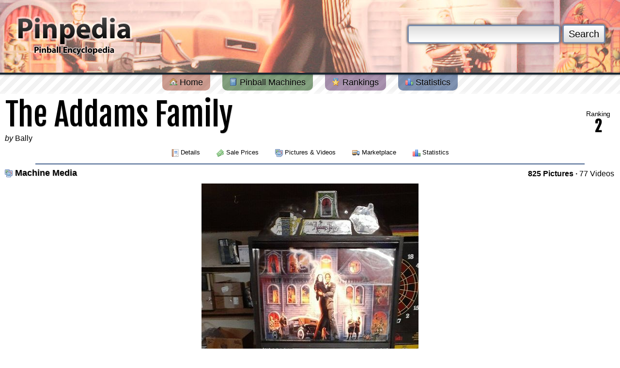

--- FILE ---
content_type: text/html; charset=utf-8
request_url: https://www.pinpedia.com/machine/Addams-Family/media/pszg
body_size: 4713
content:
<!DOCTYPE html PUBLIC "-//W3C//DTD XHTML 1.0 Transitional//EN" "http://www.w3.org/TR/xhtml1/DTD/xhtml1-transitional.dtd">
<html xmlns="http://www.w3.org/1999/xhtml" xmlns:og="http://opengraphprotocol.org/schema/" xmlns:fb="http://developers.facebook.com/schema/">
<head>
	<meta http-equiv="content-type" content="text/html; charset=UTF-8">
	<meta property='fb:app_id' content='107609879280742' />
<meta property='og:site_name' content='Pinpedia' />
<meta property='og:title' content='The Addams Family' />
<meta property='og:image' content='https://cdn.pinpedia.com/photos/11084_N.jpg' />
<meta property='og:type' content='game' />
<meta property='og:url' content='https://www.pinpedia.com/machine/Addams-Family' />
<meta name='twitter:site' content='@pinpedia' />
<meta name='keywords' content='The Addams Family pinball, 1992 pinball machines, Bally pinball machines, pinball buying guide, sales, auctions, prices, machine value, pinball ratings, game features, photos and videos' />
<meta name='twitter:card' content='summary_large_image' />
<meta name='twitter:title' content='The Addams Family' />
<meta name='twitter:image' content='https://cdn.pinpedia.com/photos/11084_N.jpg' />

	
	<title>The Addams Family - Machine Media - Pinpedia</title>
	
	
	<link type='application/opensearchdescription+xml' rel='search' href='https://www.pinpedia.com/osd.xml' />
	<link rel='apple-touch-icon' sizes='180x180' href='https://www.pinpedia.com/apple-touch-icon.png' />
	<link rel='icon' type='image/png' sizes='32x32' href='https://www.pinpedia.com/favicon-32x32.png' />
	<link rel='icon' type='image/png' sizes='16x16' href='https://www.pinpedia.com/favicon-16x16.png' />
	<link rel='manifest' href='https://www.pinpedia.com/site.webmanifest' />
	
	<link rel='preconnect' href='https://fonts.gstatic.com'>
	<link href='https://fonts.googleapis.com/css2?family=Bebas+Neue&family=Fjalla+One&display=swap' rel='stylesheet'>

	<link type='text/css' rel='stylesheet' href='https://cdn.pinpedia.com/css/pinpedia.1.css' />

	<script type='text/javascript'>
		window.pinpedia = {
			baseUrl: 'https://www.pinpedia.com/',
			staticUrl: 'https://cdn.pinpedia.com/',
			session: '8d5dc4e8b4a27d0d5690870c8b83e779'
		};
		
	 	var _gaq = _gaq || [];
	</script>
	
	<script src='https://cdn.pinpedia.com/scripts/jquery-1.7.2.min.js' type='text/javascript'></script>
	<script src='https://cdn.pinpedia.com/scripts/pinpedia.bz1le.js' type='text/javascript'></script>
	
	<script type="text/javascript">	
		$(document).ready(function() {
			$('a[rel=tipsy]').tipsy({fade: true, gravity: $.fn.tipsy.autoWE});
			
			$.TypeAhead('#header-search-query','#header-search-typeahead', {
				queryUrl: window.pinpedia.baseUrl + 'api/typeahead'
			});
		});
	</script>
	<script defer src="https://cloud.umami.is/script.js" data-website-id="7f2cdf34-5ee9-4fd7-b0d2-e93f92d6542b"></script>
</head>
<body style='margin-top:0'>
<div id='header' style="background: url('https://cdn.pinpedia.com/headers/header_taf.jpg') 50% 50%;">

	<form action='https://www.pinpedia.com/search' method='get' id='header-search'>
		<input type='text' id='header-search-query' name='q' value='' />
		<button type='submit'>Search</button>
		<div id='header-search-typeahead' style='display:none;'></div>
	</form>

	<div id='header-logo'>
		<a href='https://www.pinpedia.com/'><img src='https://cdn.pinpedia.com/images/logo.png' alt='' /></a>
	</div>
</div>

<div id='menu'>
	<a href='https://www.pinpedia.com/' class='red'>
		<img src='https://cdn.pinpedia.com/images/blank.png' class='sprite sprite-house' alt='' /> Home
	</a>
	<a href='https://www.pinpedia.com/machine' class='green'>
		<img src='https://cdn.pinpedia.com/images/blank.png' class='sprite sprite-book' alt='' /> Pinball Machines
	</a>
	<a href='https://www.pinpedia.com/ranking' class='purple'>
		<img src='https://cdn.pinpedia.com/images/blank.png' class='sprite sprite-award_star_gold' alt='' /> Rankings
	</a>
	<a href='https://www.pinpedia.com/statistics' class='blue'>
		<img src='https://cdn.pinpedia.com/images/blank.png' class='sprite sprite-chart_bar' alt='' /> Statistics
	</a>
</div>

<div id='content'>
	
	<div style="display:flex;flex-direction:row;justify-content:space-between;align-items:center;">
		<div>
			<h2 style="font-family:'Fjalla One',serif;font-weight:400;line-height:1;font-size:clamp(2rem, calc(60vw / 17 * 2), 4rem);margin-bottom:0">The Addams Family</h2>
			<div><em>by</em> <a href='https://www.pinpedia.com/manufacturer/336'>Bally</a></div>
		</div>
		<div style="text-align:center;margin:10px">
			<div style="font-size: 0.875rem;line-height:1.25rem;letter-spacing:-0.025em;">
				Ranking
			</div>
			<div style="font-family:'Fjalla One',serif;line-height:1;font-weight:600;font-size:2rem">
				2
			</div>
		</div>
	</div>
		<div class='machine_menu'>
	<a href='https://www.pinpedia.com/machine/Addams-Family'>
			<img src='https://cdn.pinpedia.com/images/blank.png' class='sprite sprite-report' alt='' /> Details
		</a>
	<a href='https://www.pinpedia.com/machine/Addams-Family/prices'>
			<img src='https://cdn.pinpedia.com/images/blank.png' class='sprite sprite-money' alt='' /> Sale Prices
		</a>
	<a href='https://www.pinpedia.com/machine/Addams-Family/media' class='strong'>
			<img src='https://cdn.pinpedia.com/images/blank.png' class='sprite sprite-images' alt='' /> Pictures &amp; Videos
		</a>
	<a href='https://www.pinpedia.com/machine/Addams-Family/marketplace'>
			<img src='https://cdn.pinpedia.com/images/blank.png' class='sprite sprite-lorry' alt='' /> Marketplace
		</a>
	<a href='https://www.pinpedia.com/machine/Addams-Family/statistics'>
			<img src='https://cdn.pinpedia.com/images/blank.png' class='sprite sprite-chart_bar' alt='' /> Statistics
		</a>
	</div>
		<hr class='blue' /><div style='float:right;width:auto;margin:2px;'>
		
		<a href='https://www.pinpedia.com/machine/Addams-Family/media'><strong>825 Pictures</strong></a> <strong>&middot;</strong> 
		<a href='https://www.pinpedia.com/machine/Addams-Family/media/videos'>77 Videos</a>
	</div>
<h3><img src='https://cdn.pinpedia.com/images/blank.png' class='sprite sprite-images' alt='' /> Machine Media</h3><table cellspacing='0'>
		<tr><td width='25%' style='vertical-align:middle;text-align:right'>
	<a href='https://www.pinpedia.com/machine/Addams-Family/media/psuu' class='popupnav-prev'>&lt;</a>
		</td><td width='50%' style='vertical-align:middle;text-align:center'>
	<img src='https://cdn.pinpedia.com/photos/37564_N.jpg' alt='' />
<div id='pictureMenu' style='display:none;position:relative;top:1px;'><span style='background:#fff;padding:4px;webkit-border-top-right-radius: 4px;-webkit-border-top-left-radius: 4px;-moz-border-radius-topright: 4px;-moz-border-radius-topleft: 4px;border-top-right-radius: 4px;border-bottom-top-radius: 4px;'>
	<img src='https://cdn.pinpedia.com/images/icons/information.png' alt='' style='margin-top: -3px' /> <a href='#' id='pictureInfo' data-umami-event='photo-info'>Picture Information</a>
	</span></div>
		</td><td width='25%' style='vertical-align:middle;text-align:left'>
	<a href='https://www.pinpedia.com/machine/Addams-Family/media/psxa' class='popupnav-next'>&gt;</a>
		</tr></table>
	
	<div id='pictureInfo-popup' style='display:none'>
	<h3><img src='https://cdn.pinpedia.com/images/icons/information.png' alt='' /> Picture Information</h3>
	<hr />
		<table cellspacing='0'>
		<tr>
			<td width='45%' class='middle right'><em>Uploaded Date:</em><td>
			<td width='55%' class='middle left'>12 March, 2023</td>
		</tr>
		
		<tr>
			<td class='middle right'><em>Picture Views:</em><td>
			<td class='middle left'>417</td>
		</tr>
		</table>
	<hr />
	<h3><img src='https://cdn.pinpedia.com/images/icons/money.png' alt='' /> Auction Details</h3>
	<hr />
		<table cellspacing='0'>
		<tr>
			<td width='45%' class='middle right'><em>Cost:</em><td>
			<td width='55%' class='middle left'>USD $9,250</td>
		</tr>
		<tr>
			<td class='middle right'><em>Date Sold:</em><td>
			<td class='middle left'>31 March, 2022</td>
		</tr>
		<tr>
			<td class='middle right'><em>Location:</em><td>
			<td class='middle left'><img src='https://cdn.pinpedia.com/images/flags/us.png' alt='' /> New York, United States</td>
		</tr>
		</table>
	<hr />
	<div align='right'>
		<img src='https://cdn.pinpedia.com/images/facebox/closelabel.gif' alt='Close Popup' class='pointer popup-close' />
	</div>
</div>
<script type="text/javascript">
		var RecaptchaOptions = {
		    theme : 'custom',
		    custom_theme_widget: 'recaptcha_widget'
		};
		</script>
	<div id='pictureReport-popup' style='display:none'>
	<h3><img src='https://cdn.pinpedia.com/images/icons/error.png' alt='' /> Report Picture</h3>
	<hr />
		<table cellspacing='0'>
		<tr>
			<td width='40%' class='middle right'><em>Reason:</em><td>
			<td width='60%' class='middle center'>
			<select style='width:200px'>
				<option>Not a Pinball Machine</option>
				<option>Wrong Pinball Machine</option>
				<option>Other</option>
			</td>
		</tr>
		<tr>
			<td class='middle right'><em>Comments:</em><td>
			<td class='middle center'><textarea style='width:200px;height:50px;'></textarea></td>
		</tr>
		
		<tr>
			<td colspan='3' style='text-align:center;vertical-align:middle'>&nbsp;</td>
		</tr> 
		<tr>
			<td class='middle right'><em>Verify Your Human:</em><br /><em style='font-size:10px'>Powered by reCAPTCHA</em><td>
			<td class='middle center'>
			<div id='recaptcha_widget' style='display:none;line-height:140%'>

   <div id='recaptcha_image' style='text-align:center;margin:0px auto;'></div>
   <div class='recaptcha_only_if_incorrect_sol' style='color:red'>Incorrect please try again</div>

<div>
   <span class='recaptcha_only_if_image''>Enter the words above:</span>
   <span class='recaptcha_only_if_audio'>Enter the numbers you hear:</span>
<br />
   <input type='text' style='width:200px' 
   		id='recaptcha_response_field' name='recaptcha_response_field' />
</div>

<div><em>
   <span><a href='javascript:Recaptcha.reload()'>Reload</a> &nbsp;<strong>&middot;</strong>&nbsp;</span>
   <span class='recaptcha_only_if_image'><a href="javascript:Recaptcha.switch_type('audio')">Get an audio CAPTCHA</a></span>
   <span class='recaptcha_only_if_audio'><a href="javascript:Recaptcha.switch_type('image')">Get an image CAPTCHA</a></span>
   <span>&nbsp;<strong>&middot;</strong>&nbsp; <a href="javascript:Recaptcha.showhelp()">Help</a></span>
</em></div>
 </div>
  <script type="text/javascript" src="https://www.google.com/recaptcha/api/challenge?k=6LdqN7wSAAAAAM6mjGQ9dOWPBFHVswXu9xeO7XEW"></script>
  <noscript>
     <iframe src="http://www.google.com/recaptcha/api/noscript?k=6LdqN7wSAAAAAM6mjGQ9dOWPBFHVswXu9xeO7XEW"
         height="300" width="500" frameborder="0"></iframe><br>
     <textarea name="recaptcha_challenge_field" rows="3" cols="40"></textarea>
     <input type="hidden" name="recaptcha_response_field" value="manual_challenge">
  </noscript>
			</td>
		</tr>
		</tr>
				<tr>
			<td colspan='3' style='text-align:center;vertical-align:middle'>&nbsp;</td>
		</tr> 
		<tr>
			<td colspan='3' style='text-align:center;vertical-align:middle'><input type='submit' class='g-button' value='Report Picture' style='font-size:14px;' /></td>
		</tr> 
		</table>
	<hr />
	<div align='right'>
		<img src='https://cdn.pinpedia.com/images/facebox/closelabel.gif' alt='Close Popup' class='pointer popup-close' />
	</div>
</div>
	<script type='text/javascript'>
		$(document).ready( function() {
			$('#pictureMenu').show();
			$('#pictureInfo').click(function(event) {
				event.preventDefault();
		    	$.popup( $('#pictureInfo-popup').html() );
		    });
			$('#pictureReport').click(function(event) {
				event.preventDefault();
		    	$.popup( $('#pictureReport-popup').html() );
		    });
		});
	</script>
                


<table cellspacing='0'><tr>
<td align='center' width='20%'>
	<div class='imagethumbnail'><a href='https://www.pinpedia.com/machine/Addams-Family/media/ps40' id='ps40' rel='photo'>
		<img src='https://cdn.pinpedia.com/photos/36432_T.jpg' alt='' />
	</a></div>
</td><td align='center' width='20%'>
	<div class='imagethumbnail'><a href='https://www.pinpedia.com/machine/Addams-Family/media/psuu' id='psuu' rel='photo'>
		<img src='https://cdn.pinpedia.com/photos/37398_T.jpg' alt='' />
	</a></div>
</td><td align='center' width='20%'>
	<div class='imagethumbnail'><a href='https://www.pinpedia.com/machine/Addams-Family/media/pszg' id='pszg' rel='photo'>
		<img src='https://cdn.pinpedia.com/photos/37564_T.jpg' alt='' />
	</a></div>
</td><td align='center' width='20%'>
	<div class='imagethumbnail'><a href='https://www.pinpedia.com/machine/Addams-Family/media/psxa' id='psxa' rel='photo'>
		<img src='https://cdn.pinpedia.com/photos/37486_T.jpg' alt='' />
	</a></div>
</td><td align='center' width='20%'>
	<div class='imagethumbnail'><a href='https://www.pinpedia.com/machine/Addams-Family/media/psz0' id='psz0' rel='photo'>
		<img src='https://cdn.pinpedia.com/photos/37548_T.jpg' alt='' />
	</a></div>
</td>
</tr></table><hr class='purple' />
<h3>
<a style='float:right;font-weight: normal;font-size: 12px;text-shadow: none;' rel='tipsy' title='As an eBay Partner, we may be compensated if you make a purchase from the follwing listings'>Sponsored Links</a>
<img src='https://cdn.pinpedia.com/images/blank.png' class='sprite sprite-lorry' alt='' /> Ebay Listings
</h3>
<div align='center'>
<script type='text/javascript'><!--
pinpedia_auction_mid = 7136;
//--></script>
<script src='https://cdn.pinpedia.com/scripts/ebayauctions.js' type='text/javascript'></script>
</div><hr class='purple' /><div class='machine_menu'>
	<a href='https://www.pinpedia.com/machine/Addams-Family'>
			<img src='https://cdn.pinpedia.com/images/blank.png' class='sprite sprite-report' alt='' /> Details
		</a>
	<a href='https://www.pinpedia.com/machine/Addams-Family/prices'>
			<img src='https://cdn.pinpedia.com/images/blank.png' class='sprite sprite-money' alt='' /> Sale Prices
		</a>
	<a href='https://www.pinpedia.com/machine/Addams-Family/media' class='strong'>
			<img src='https://cdn.pinpedia.com/images/blank.png' class='sprite sprite-images' alt='' /> Pictures &amp; Videos
		</a>
	<a href='https://www.pinpedia.com/machine/Addams-Family/marketplace'>
			<img src='https://cdn.pinpedia.com/images/blank.png' class='sprite sprite-lorry' alt='' /> Marketplace
		</a>
	<a href='https://www.pinpedia.com/machine/Addams-Family/statistics'>
			<img src='https://cdn.pinpedia.com/images/blank.png' class='sprite sprite-chart_bar' alt='' /> Statistics
		</a>
	</div><br />
	<hr class='red' />
	<div style='text-align:center'>
<script async src="https://pagead2.googlesyndication.com/pagead/js/adsbygoogle.js?client=ca-pub-2270778389861028"
     crossorigin="anonymous"></script>
<ins class="adsbygoogle"
     style="display:block; text-align:center;"
     data-ad-layout="in-article"
     data-ad-format="fluid"
     data-ad-client="ca-pub-2270778389861028"
     data-ad-slot="5687706870"></ins>
<script>
     (adsbygoogle = window.adsbygoogle || []).push({});
</script>
	</div>
	<div id='copyright' style='width:80%'>
		<img src='https://cdn.pinpedia.com/images/blank.png' alt='' class='sprite-flippers-left' />
		<img src='https://cdn.pinpedia.com/images/blank.png' alt='' class='sprite-flippers-right'/>
		<div>
				<a href='https://www.pinpedia.com/'>Home</a> &middot; 
				<a href='https://www.pinpedia.com/machine'>Browse Machines</a> &middot; 
		        <a href='https://www.pinpedia.com/ranking'>Rankings</a> &middot;
				<a href='https://www.pinpedia.com/statistics'>Statistics</a>
				<br />
				<a href='https://www.pinpedia.com/privatepolicy'>Private Policy</a> &middot; 
				<a href='https://www.pinpedia.com/search'>Search Website</a> &middot; 
				<a href="/cdn-cgi/l/email-protection#abc8c4c5dfcac8dfebdbc2c5dbcecfc2ca85c8c4c6">Contact Us</a>
				<br /><br />
				As an eBay Partner, we may earn a commission from qualifying purchases made through links on this site, at no additional cost to you.<br />
				All trademarks and copyrighted materials remain property of their respective owners. All other content copyright 2007 - 2026 Pinpedia.
		</div>
	</div>
	<br class='clearfix' />
</div>
<div id='baseboard'>&nbsp;</div>

<div id='currency-popup' style='display:none'>
	<h3><img src='https://cdn.pinpedia.com/images/blank.png' class='sprite sprite-money' alt='' /> Currency Settings</h3>
	<hr />
		Your currency is set to <em>Default</em>
	<hr /><div style='text-align:center'>
			We have detected you live in <em>United States</em><br />
			<form action='https://www.pinpedia.com/account/currency' method='post'>
				<input type='hidden' name='refer' value='%2Fmachine%2FAddams-Family%2Fmedia%2Fpszg' />
				<input type='hidden' name='hash' value='e151f41bc0d438c8c689bd973d6ab515' />
				<input type='hidden' name='set' value='USD' />
				<input type='submit' value='Set Your Currency to USD' style='margin-top:10px' />
			</form>
		</div>
	<hr /> 
		<form action='https://www.pinpedia.com/account/currency' method='post'>
			<input type='hidden' name='refer' value='%2Fmachine%2FAddams-Family%2Fmedia%2Fpszg' />
			<input type='hidden' name='hash' value='e151f41bc0d438c8c689bd973d6ab515' />
			Set Currency to
			<select name='set'><option>Default</option><option>AUD</option><option>BGN</option><option>CAD</option><option>CHF</option><option>CNY</option><option>CZK</option><option>DKK</option><option>EEK</option><option>EUR</option><option>GBP</option><option>HKD</option><option>HRK</option><option>HUF</option><option>IDR</option><option>JPY</option><option>KRW</option><option>LTL</option><option>LVL</option><option>MYR</option><option>NOK</option><option>NZD</option><option>PHP</option><option>PLN</option><option>RON</option><option>RUB</option><option>SEK</option><option>SGD</option><option>THB</option><option>TRY</option><option>USD</option><option>ZAR</option></select>
			<input type='submit' value='Change' />
		</form>
	<hr />
	<div align='right'>
		<img src='https://cdn.pinpedia.com/images/facebox/closelabel.gif' alt='Close Popup' class='pointer popup-close' />
	</div>
</div>
	<script data-cfasync="false" src="/cdn-cgi/scripts/5c5dd728/cloudflare-static/email-decode.min.js"></script><script type='text/javascript'>
		$(document).ready( function() {
			$('#memberCurrency').click(function(event) {
				event.preventDefault();
		    	$.popup( $('#currency-popup').html() );
		    });
		});
	</script>

<script defer src="https://static.cloudflareinsights.com/beacon.min.js/vcd15cbe7772f49c399c6a5babf22c1241717689176015" integrity="sha512-ZpsOmlRQV6y907TI0dKBHq9Md29nnaEIPlkf84rnaERnq6zvWvPUqr2ft8M1aS28oN72PdrCzSjY4U6VaAw1EQ==" data-cf-beacon='{"version":"2024.11.0","token":"4dc816e9d67d4d95bf6c2a793a80f095","r":1,"server_timing":{"name":{"cfCacheStatus":true,"cfEdge":true,"cfExtPri":true,"cfL4":true,"cfOrigin":true,"cfSpeedBrain":true},"location_startswith":null}}' crossorigin="anonymous"></script>
</body>
</html>

--- FILE ---
content_type: text/html; charset=utf-8
request_url: https://www.pinpedia.com/machine/Addams-Family/media/pszg
body_size: 4304
content:
<!DOCTYPE html PUBLIC "-//W3C//DTD XHTML 1.0 Transitional//EN" "http://www.w3.org/TR/xhtml1/DTD/xhtml1-transitional.dtd">
<html xmlns="http://www.w3.org/1999/xhtml" xmlns:og="http://opengraphprotocol.org/schema/" xmlns:fb="http://developers.facebook.com/schema/">
<head>
	<meta http-equiv="content-type" content="text/html; charset=UTF-8">
	<meta property='fb:app_id' content='107609879280742' />
<meta property='og:site_name' content='Pinpedia' />
<meta property='og:title' content='The Addams Family' />
<meta property='og:image' content='https://cdn.pinpedia.com/photos/11084_N.jpg' />
<meta property='og:type' content='game' />
<meta property='og:url' content='https://www.pinpedia.com/machine/Addams-Family' />
<meta name='twitter:site' content='@pinpedia' />
<meta name='keywords' content='The Addams Family pinball, 1992 pinball machines, Bally pinball machines, pinball buying guide, sales, auctions, prices, machine value, pinball ratings, game features, photos and videos' />
<meta name='twitter:card' content='summary_large_image' />
<meta name='twitter:title' content='The Addams Family' />
<meta name='twitter:image' content='https://cdn.pinpedia.com/photos/11084_N.jpg' />

	
	<title>The Addams Family - Machine Media - Pinpedia</title>
	
	
	<link type='application/opensearchdescription+xml' rel='search' href='https://www.pinpedia.com/osd.xml' />
	<link rel='apple-touch-icon' sizes='180x180' href='https://www.pinpedia.com/apple-touch-icon.png' />
	<link rel='icon' type='image/png' sizes='32x32' href='https://www.pinpedia.com/favicon-32x32.png' />
	<link rel='icon' type='image/png' sizes='16x16' href='https://www.pinpedia.com/favicon-16x16.png' />
	<link rel='manifest' href='https://www.pinpedia.com/site.webmanifest' />
	
	<link rel='preconnect' href='https://fonts.gstatic.com'>
	<link href='https://fonts.googleapis.com/css2?family=Bebas+Neue&family=Fjalla+One&display=swap' rel='stylesheet'>

	<link type='text/css' rel='stylesheet' href='https://cdn.pinpedia.com/css/pinpedia.1.css' />

	<script type='text/javascript'>
		window.pinpedia = {
			baseUrl: 'https://www.pinpedia.com/',
			staticUrl: 'https://cdn.pinpedia.com/',
			session: '8d5dc4e8b4a27d0d5690870c8b83e779'
		};
		
	 	var _gaq = _gaq || [];
	</script>
	
	<script src='https://cdn.pinpedia.com/scripts/jquery-1.7.2.min.js' type='text/javascript'></script>
	<script src='https://cdn.pinpedia.com/scripts/pinpedia.bz1le.js' type='text/javascript'></script>
	
	<script type="text/javascript">	
		$(document).ready(function() {
			$('a[rel=tipsy]').tipsy({fade: true, gravity: $.fn.tipsy.autoWE});
			
			$.TypeAhead('#header-search-query','#header-search-typeahead', {
				queryUrl: window.pinpedia.baseUrl + 'api/typeahead'
			});
		});
	</script>
	<script defer src="https://cloud.umami.is/script.js" data-website-id="7f2cdf34-5ee9-4fd7-b0d2-e93f92d6542b"></script>
</head>
<body style='margin-top:0'>
<div id='header' style="background: url('https://cdn.pinpedia.com/headers/header_taf.jpg') 50% 50%;">

	<form action='https://www.pinpedia.com/search' method='get' id='header-search'>
		<input type='text' id='header-search-query' name='q' value='' />
		<button type='submit'>Search</button>
		<div id='header-search-typeahead' style='display:none;'></div>
	</form>

	<div id='header-logo'>
		<a href='https://www.pinpedia.com/'><img src='https://cdn.pinpedia.com/images/logo.png' alt='' /></a>
	</div>
</div>

<div id='menu'>
	<a href='https://www.pinpedia.com/' class='red'>
		<img src='https://cdn.pinpedia.com/images/blank.png' class='sprite sprite-house' alt='' /> Home
	</a>
	<a href='https://www.pinpedia.com/machine' class='green'>
		<img src='https://cdn.pinpedia.com/images/blank.png' class='sprite sprite-book' alt='' /> Pinball Machines
	</a>
	<a href='https://www.pinpedia.com/ranking' class='purple'>
		<img src='https://cdn.pinpedia.com/images/blank.png' class='sprite sprite-award_star_gold' alt='' /> Rankings
	</a>
	<a href='https://www.pinpedia.com/statistics' class='blue'>
		<img src='https://cdn.pinpedia.com/images/blank.png' class='sprite sprite-chart_bar' alt='' /> Statistics
	</a>
</div>

<div id='content'>
	
	<div style="display:flex;flex-direction:row;justify-content:space-between;align-items:center;">
		<div>
			<h2 style="font-family:'Fjalla One',serif;font-weight:400;line-height:1;font-size:clamp(2rem, calc(60vw / 17 * 2), 4rem);margin-bottom:0">The Addams Family</h2>
			<div><em>by</em> <a href='https://www.pinpedia.com/manufacturer/336'>Bally</a></div>
		</div>
		<div style="text-align:center;margin:10px">
			<div style="font-size: 0.875rem;line-height:1.25rem;letter-spacing:-0.025em;">
				Ranking
			</div>
			<div style="font-family:'Fjalla One',serif;line-height:1;font-weight:600;font-size:2rem">
				2
			</div>
		</div>
	</div>
		<div class='machine_menu'>
	<a href='https://www.pinpedia.com/machine/Addams-Family'>
			<img src='https://cdn.pinpedia.com/images/blank.png' class='sprite sprite-report' alt='' /> Details
		</a>
	<a href='https://www.pinpedia.com/machine/Addams-Family/prices'>
			<img src='https://cdn.pinpedia.com/images/blank.png' class='sprite sprite-money' alt='' /> Sale Prices
		</a>
	<a href='https://www.pinpedia.com/machine/Addams-Family/media' class='strong'>
			<img src='https://cdn.pinpedia.com/images/blank.png' class='sprite sprite-images' alt='' /> Pictures &amp; Videos
		</a>
	<a href='https://www.pinpedia.com/machine/Addams-Family/marketplace'>
			<img src='https://cdn.pinpedia.com/images/blank.png' class='sprite sprite-lorry' alt='' /> Marketplace
		</a>
	<a href='https://www.pinpedia.com/machine/Addams-Family/statistics'>
			<img src='https://cdn.pinpedia.com/images/blank.png' class='sprite sprite-chart_bar' alt='' /> Statistics
		</a>
	</div>
		<hr class='blue' /><div style='float:right;width:auto;margin:2px;'>
		
		<a href='https://www.pinpedia.com/machine/Addams-Family/media'><strong>825 Pictures</strong></a> <strong>&middot;</strong> 
		<a href='https://www.pinpedia.com/machine/Addams-Family/media/videos'>77 Videos</a>
	</div>
<h3><img src='https://cdn.pinpedia.com/images/blank.png' class='sprite sprite-images' alt='' /> Machine Media</h3><table cellspacing='0'>
		<tr><td width='25%' style='vertical-align:middle;text-align:right'>
	<a href='https://www.pinpedia.com/machine/Addams-Family/media/psuu' class='popupnav-prev'>&lt;</a>
		</td><td width='50%' style='vertical-align:middle;text-align:center'>
	<img src='https://cdn.pinpedia.com/photos/37564_N.jpg' alt='' />
<div id='pictureMenu' style='display:none;position:relative;top:1px;'><span style='background:#fff;padding:4px;webkit-border-top-right-radius: 4px;-webkit-border-top-left-radius: 4px;-moz-border-radius-topright: 4px;-moz-border-radius-topleft: 4px;border-top-right-radius: 4px;border-bottom-top-radius: 4px;'>
	<img src='https://cdn.pinpedia.com/images/icons/information.png' alt='' style='margin-top: -3px' /> <a href='#' id='pictureInfo' data-umami-event='photo-info'>Picture Information</a>
	</span></div>
		</td><td width='25%' style='vertical-align:middle;text-align:left'>
	<a href='https://www.pinpedia.com/machine/Addams-Family/media/psxa' class='popupnav-next'>&gt;</a>
		</tr></table>
	
	<div id='pictureInfo-popup' style='display:none'>
	<h3><img src='https://cdn.pinpedia.com/images/icons/information.png' alt='' /> Picture Information</h3>
	<hr />
		<table cellspacing='0'>
		<tr>
			<td width='45%' class='middle right'><em>Uploaded Date:</em><td>
			<td width='55%' class='middle left'>12 March, 2023</td>
		</tr>
		
		<tr>
			<td class='middle right'><em>Picture Views:</em><td>
			<td class='middle left'>418</td>
		</tr>
		</table>
	<hr />
	<h3><img src='https://cdn.pinpedia.com/images/icons/money.png' alt='' /> Auction Details</h3>
	<hr />
		<table cellspacing='0'>
		<tr>
			<td width='45%' class='middle right'><em>Cost:</em><td>
			<td width='55%' class='middle left'>USD $9,250</td>
		</tr>
		<tr>
			<td class='middle right'><em>Date Sold:</em><td>
			<td class='middle left'>31 March, 2022</td>
		</tr>
		<tr>
			<td class='middle right'><em>Location:</em><td>
			<td class='middle left'><img src='https://cdn.pinpedia.com/images/flags/us.png' alt='' /> New York, United States</td>
		</tr>
		</table>
	<hr />
	<div align='right'>
		<img src='https://cdn.pinpedia.com/images/facebox/closelabel.gif' alt='Close Popup' class='pointer popup-close' />
	</div>
</div>
<script type="text/javascript">
		var RecaptchaOptions = {
		    theme : 'custom',
		    custom_theme_widget: 'recaptcha_widget'
		};
		</script>
	<div id='pictureReport-popup' style='display:none'>
	<h3><img src='https://cdn.pinpedia.com/images/icons/error.png' alt='' /> Report Picture</h3>
	<hr />
		<table cellspacing='0'>
		<tr>
			<td width='40%' class='middle right'><em>Reason:</em><td>
			<td width='60%' class='middle center'>
			<select style='width:200px'>
				<option>Not a Pinball Machine</option>
				<option>Wrong Pinball Machine</option>
				<option>Other</option>
			</td>
		</tr>
		<tr>
			<td class='middle right'><em>Comments:</em><td>
			<td class='middle center'><textarea style='width:200px;height:50px;'></textarea></td>
		</tr>
		
		<tr>
			<td colspan='3' style='text-align:center;vertical-align:middle'>&nbsp;</td>
		</tr> 
		<tr>
			<td class='middle right'><em>Verify Your Human:</em><br /><em style='font-size:10px'>Powered by reCAPTCHA</em><td>
			<td class='middle center'>
			<div id='recaptcha_widget' style='display:none;line-height:140%'>

   <div id='recaptcha_image' style='text-align:center;margin:0px auto;'></div>
   <div class='recaptcha_only_if_incorrect_sol' style='color:red'>Incorrect please try again</div>

<div>
   <span class='recaptcha_only_if_image''>Enter the words above:</span>
   <span class='recaptcha_only_if_audio'>Enter the numbers you hear:</span>
<br />
   <input type='text' style='width:200px' 
   		id='recaptcha_response_field' name='recaptcha_response_field' />
</div>

<div><em>
   <span><a href='javascript:Recaptcha.reload()'>Reload</a> &nbsp;<strong>&middot;</strong>&nbsp;</span>
   <span class='recaptcha_only_if_image'><a href="javascript:Recaptcha.switch_type('audio')">Get an audio CAPTCHA</a></span>
   <span class='recaptcha_only_if_audio'><a href="javascript:Recaptcha.switch_type('image')">Get an image CAPTCHA</a></span>
   <span>&nbsp;<strong>&middot;</strong>&nbsp; <a href="javascript:Recaptcha.showhelp()">Help</a></span>
</em></div>
 </div>
  <script type="text/javascript" src="http://www.google.com/recaptcha/api/challenge?k=6LdqN7wSAAAAAM6mjGQ9dOWPBFHVswXu9xeO7XEW"></script>
  <noscript>
     <iframe src="http://www.google.com/recaptcha/api/noscript?k=6LdqN7wSAAAAAM6mjGQ9dOWPBFHVswXu9xeO7XEW"
         height="300" width="500" frameborder="0"></iframe><br>
     <textarea name="recaptcha_challenge_field" rows="3" cols="40"></textarea>
     <input type="hidden" name="recaptcha_response_field" value="manual_challenge">
  </noscript>
			</td>
		</tr>
		</tr>
				<tr>
			<td colspan='3' style='text-align:center;vertical-align:middle'>&nbsp;</td>
		</tr> 
		<tr>
			<td colspan='3' style='text-align:center;vertical-align:middle'><input type='submit' class='g-button' value='Report Picture' style='font-size:14px;' /></td>
		</tr> 
		</table>
	<hr />
	<div align='right'>
		<img src='https://cdn.pinpedia.com/images/facebox/closelabel.gif' alt='Close Popup' class='pointer popup-close' />
	</div>
</div>
	<script type='text/javascript'>
		$(document).ready( function() {
			$('#pictureMenu').show();
			$('#pictureInfo').click(function(event) {
				event.preventDefault();
		    	$.popup( $('#pictureInfo-popup').html() );
		    });
			$('#pictureReport').click(function(event) {
				event.preventDefault();
		    	$.popup( $('#pictureReport-popup').html() );
		    });
		});
	</script>
                


<table cellspacing='0'><tr>
<td align='center' width='20%'>
	<div class='imagethumbnail'><a href='https://www.pinpedia.com/machine/Addams-Family/media/ps40' id='ps40' rel='photo'>
		<img src='https://cdn.pinpedia.com/photos/36432_T.jpg' alt='' />
	</a></div>
</td><td align='center' width='20%'>
	<div class='imagethumbnail'><a href='https://www.pinpedia.com/machine/Addams-Family/media/psuu' id='psuu' rel='photo'>
		<img src='https://cdn.pinpedia.com/photos/37398_T.jpg' alt='' />
	</a></div>
</td><td align='center' width='20%'>
	<div class='imagethumbnail'><a href='https://www.pinpedia.com/machine/Addams-Family/media/pszg' id='pszg' rel='photo'>
		<img src='https://cdn.pinpedia.com/photos/37564_T.jpg' alt='' />
	</a></div>
</td><td align='center' width='20%'>
	<div class='imagethumbnail'><a href='https://www.pinpedia.com/machine/Addams-Family/media/psxa' id='psxa' rel='photo'>
		<img src='https://cdn.pinpedia.com/photos/37486_T.jpg' alt='' />
	</a></div>
</td><td align='center' width='20%'>
	<div class='imagethumbnail'><a href='https://www.pinpedia.com/machine/Addams-Family/media/psz0' id='psz0' rel='photo'>
		<img src='https://cdn.pinpedia.com/photos/37548_T.jpg' alt='' />
	</a></div>
</td>
</tr></table><hr class='purple' />
<h3>
<a style='float:right;font-weight: normal;font-size: 12px;text-shadow: none;' rel='tipsy' title='As an eBay Partner, we may be compensated if you make a purchase from the follwing listings'>Sponsored Links</a>
<img src='https://cdn.pinpedia.com/images/blank.png' class='sprite sprite-lorry' alt='' /> Ebay Listings
</h3>
<div align='center'>
<script type='text/javascript'><!--
pinpedia_auction_mid = 7136;
//--></script>
<script src='https://cdn.pinpedia.com/scripts/ebayauctions.js' type='text/javascript'></script>
</div><hr class='purple' /><div class='machine_menu'>
	<a href='https://www.pinpedia.com/machine/Addams-Family'>
			<img src='https://cdn.pinpedia.com/images/blank.png' class='sprite sprite-report' alt='' /> Details
		</a>
	<a href='https://www.pinpedia.com/machine/Addams-Family/prices'>
			<img src='https://cdn.pinpedia.com/images/blank.png' class='sprite sprite-money' alt='' /> Sale Prices
		</a>
	<a href='https://www.pinpedia.com/machine/Addams-Family/media' class='strong'>
			<img src='https://cdn.pinpedia.com/images/blank.png' class='sprite sprite-images' alt='' /> Pictures &amp; Videos
		</a>
	<a href='https://www.pinpedia.com/machine/Addams-Family/marketplace'>
			<img src='https://cdn.pinpedia.com/images/blank.png' class='sprite sprite-lorry' alt='' /> Marketplace
		</a>
	<a href='https://www.pinpedia.com/machine/Addams-Family/statistics'>
			<img src='https://cdn.pinpedia.com/images/blank.png' class='sprite sprite-chart_bar' alt='' /> Statistics
		</a>
	</div><br />
	<hr class='red' />
	<div style='text-align:center'>
<script async src="https://pagead2.googlesyndication.com/pagead/js/adsbygoogle.js?client=ca-pub-2270778389861028"
     crossorigin="anonymous"></script>
<ins class="adsbygoogle"
     style="display:block; text-align:center;"
     data-ad-layout="in-article"
     data-ad-format="fluid"
     data-ad-client="ca-pub-2270778389861028"
     data-ad-slot="5687706870"></ins>
<script>
     (adsbygoogle = window.adsbygoogle || []).push({});
</script>
	</div>
	<div id='copyright' style='width:80%'>
		<img src='https://cdn.pinpedia.com/images/blank.png' alt='' class='sprite-flippers-left' />
		<img src='https://cdn.pinpedia.com/images/blank.png' alt='' class='sprite-flippers-right'/>
		<div>
				<a href='https://www.pinpedia.com/'>Home</a> &middot; 
				<a href='https://www.pinpedia.com/machine'>Browse Machines</a> &middot; 
		        <a href='https://www.pinpedia.com/ranking'>Rankings</a> &middot;
				<a href='https://www.pinpedia.com/statistics'>Statistics</a>
				<br />
				<a href='https://www.pinpedia.com/privatepolicy'>Private Policy</a> &middot; 
				<a href='https://www.pinpedia.com/search'>Search Website</a> &middot; 
				<a href='mailto:contact@pinpedia.com'>Contact Us</a>
				<br /><br />
				As an eBay Partner, we may earn a commission from qualifying purchases made through links on this site, at no additional cost to you.<br />
				All trademarks and copyrighted materials remain property of their respective owners. All other content copyright 2007 - 2026 Pinpedia.
		</div>
	</div>
	<br class='clearfix' />
</div>
<div id='baseboard'>&nbsp;</div>

<div id='currency-popup' style='display:none'>
	<h3><img src='https://cdn.pinpedia.com/images/blank.png' class='sprite sprite-money' alt='' /> Currency Settings</h3>
	<hr />
		Your currency is set to <em>Default</em>
	<hr /><div style='text-align:center'>
			We have detected you live in <em>United States</em><br />
			<form action='https://www.pinpedia.com/account/currency' method='post'>
				<input type='hidden' name='refer' value='%2Fmachine%2FAddams-Family%2Fmedia%2Fpszg' />
				<input type='hidden' name='hash' value='e151f41bc0d438c8c689bd973d6ab515' />
				<input type='hidden' name='set' value='USD' />
				<input type='submit' value='Set Your Currency to USD' style='margin-top:10px' />
			</form>
		</div>
	<hr /> 
		<form action='https://www.pinpedia.com/account/currency' method='post'>
			<input type='hidden' name='refer' value='%2Fmachine%2FAddams-Family%2Fmedia%2Fpszg' />
			<input type='hidden' name='hash' value='e151f41bc0d438c8c689bd973d6ab515' />
			Set Currency to
			<select name='set'><option>Default</option><option>AUD</option><option>BGN</option><option>CAD</option><option>CHF</option><option>CNY</option><option>CZK</option><option>DKK</option><option>EEK</option><option>EUR</option><option>GBP</option><option>HKD</option><option>HRK</option><option>HUF</option><option>IDR</option><option>JPY</option><option>KRW</option><option>LTL</option><option>LVL</option><option>MYR</option><option>NOK</option><option>NZD</option><option>PHP</option><option>PLN</option><option>RON</option><option>RUB</option><option>SEK</option><option>SGD</option><option>THB</option><option>TRY</option><option>USD</option><option>ZAR</option></select>
			<input type='submit' value='Change' />
		</form>
	<hr />
	<div align='right'>
		<img src='https://cdn.pinpedia.com/images/facebox/closelabel.gif' alt='Close Popup' class='pointer popup-close' />
	</div>
</div>
	<script type='text/javascript'>
		$(document).ready( function() {
			$('#memberCurrency').click(function(event) {
				event.preventDefault();
		    	$.popup( $('#currency-popup').html() );
		    });
		});
	</script>

</body>
</html>

--- FILE ---
content_type: text/html; charset=UTF-8
request_url: https://www.pinpedia.com/api/auction?width=1280&height=120&mid=7136&type=ajax
body_size: 967
content:
<style type="text/css" media="all">
.e_w a { 
    display: block; border-radius: 0.25rem; background-color: #ffffff; box-shadow: 0 1px 3px 0 rgba(0, 0, 0, 0.1), 0 1px 2px 0 rgba(0, 0, 0, 0.06); 
    -moz-column-break-inside: avoid;
    break-inside: avoid-column;
    max-width: 250px;
}
.e_w a:hover { text-decoration: none; box-shadow: 0 0 0 0px #ffffff, 0 0 0 calc(2px + 0px) rgb(59,130,246,0.5), 0 0 #000000; }
.e_w .p { padding: 0.5rem; }
.e_w .title {
    overflow: hidden; 
    display: -webkit-box; 
    -webkit-box-orient: vertical; 
    -webkit-line-clamp: 2; 
    font-size: 0.75rem; 
    line-height: 1rem; 
    font-weight: 600; 
    letter-spacing: -0.025em;
    min-height:2rem;
}
.e_w .img {
    height: 8rem; 
    width: auto; 
    background-size: cover; 
    background-position: center; 
    padding-top: 0.25rem;
}
.e_w .ebay {
    display: inline-block;
    border-top-right-radius: 0.25rem; 
    border-bottom-right-radius: 0.25rem; 
    background-color: #ffffff; 
    padding: 0.1rem; 
}
.e_w .flex {
    display: flex; 
    flex-direction: row; 
    flex-wrap: wrap; 
    align-items: center; 
    justify-content: center; 
    gap: 0.5rem;
}
.e_w .ships {
    font-size: 0.7rem; 
    line-height: 1rem; 
    letter-spacing: -0.025em; 
    color: rgb(30,41,59);
}
.e_w {
    display: flex;
    justify-content: space-evenly;
    text-align:left;
    gap: 0.5rem; 
    padding: 0.5rem; 
}
</style><div class='e_w'><a href='https://www.ebay.com/itm/297902230581?mkcid=1&mkrid=711-53200-19255-0&siteid=0&campid=&customid=0&toolid=10001&mkevt=1' target='_blank' rel='nofollow' data-umami-event='ebay-a' title='Sponsored Link'>
                <div class='p'>
                    <span class='title'>The Addams Family Pinball   Bear Mod</span>
                </div>
                <div class='img' style='background-image: url(https://i.ebayimg.com/images/g/zWkAAOSwrahhb2xa/s-l1600.jpg);'>
                    <span class='ebay'><img src='https://cdn.pinpedia.com/images/ebay_logo.gif' alt='View Ebay Listing' style="height: 1.5rem;" /></span>
                    <img style="text-decoration:none;border:0;padding:0;margin:0;" src="//rover.ebay.com/roverimp/1/711-53200-19255-0/1?ff3=2&pub=5574628951&toolid=10001&campid=5335816943&customid=0&item=297902230581&mpt=79435573" />
                </div>
                <div class='flex'>
                    <span><img src='https://cdn.pinpedia.com/images/flags/au.png' alt='' /></span>
                    <span class='ships'>29 Days 21 Hours</span>
                </div>
            </a><a href='https://www.ebay.com/itm/297902238537?mkcid=1&mkrid=711-53200-19255-0&siteid=0&campid=&customid=0&toolid=10001&mkevt=1' target='_blank' rel='nofollow' data-umami-event='ebay-a' title='Sponsored Link'>
                <div class='p'>
                    <span class='title'>The Addams Family Pinball   Safe/Vault mod</span>
                </div>
                <div class='img' style='background-image: url(https://i.ebayimg.com/images/g/oaUAAOSw8xZhy7xi/s-l1600.jpg);'>
                    <span class='ebay'><img src='https://cdn.pinpedia.com/images/ebay_logo.gif' alt='View Ebay Listing' style="height: 1.5rem;" /></span>
                    <img style="text-decoration:none;border:0;padding:0;margin:0;" src="//rover.ebay.com/roverimp/1/711-53200-19255-0/1?ff3=2&pub=5574628951&toolid=10001&campid=5335816943&customid=0&item=297902238537&mpt=628680982" />
                </div>
                <div class='flex'>
                    <span><img src='https://cdn.pinpedia.com/images/flags/au.png' alt='' /></span>
                    <span class='ships'>29 Days 21 Hours</span>
                </div>
            </a><a href='https://www.ebay.com/itm/297902236392?mkcid=1&mkrid=711-53200-19255-0&siteid=0&campid=&customid=0&toolid=10001&mkevt=1' target='_blank' rel='nofollow' data-umami-event='ebay-a' title='Sponsored Link'>
                <div class='p'>
                    <span class='title'>The Addams Family Pinball mod collection, Bulk Deal</span>
                </div>
                <div class='img' style='background-image: url(https://i.ebayimg.com/images/g/kwgAAOSw76Fhb1t6/s-l1600.jpg);'>
                    <span class='ebay'><img src='https://cdn.pinpedia.com/images/ebay_logo.gif' alt='View Ebay Listing' style="height: 1.5rem;" /></span>
                    <img style="text-decoration:none;border:0;padding:0;margin:0;" src="//rover.ebay.com/roverimp/1/711-53200-19255-0/1?ff3=2&pub=5574628951&toolid=10001&campid=5335816943&customid=0&item=297902236392&mpt=47869743" />
                </div>
                <div class='flex'>
                    <span><img src='https://cdn.pinpedia.com/images/flags/au.png' alt='' /></span>
                    <span class='ships'>29 Days 21 Hours</span>
                </div>
            </a><a href='https://www.ebay.com/itm/365233119211?mkcid=1&mkrid=711-53200-19255-0&siteid=0&campid=&customid=0&toolid=10001&mkevt=1' target='_blank' rel='nofollow' data-umami-event='ebay-a' title='Sponsored Link'>
                <div class='p'>
                    <span class='title'>New Legends Pinball 4KP The Addams Family™ [SE] premium standard</span>
                </div>
                <div class='img' style='background-image: url(https://i.ebayimg.com/00/s/NzAwWDYwOQ==/z/dOUAAOSwmjpnN3Lu/$_3.JPG);'>
                    <span class='ebay'><img src='https://cdn.pinpedia.com/images/ebay_logo.gif' alt='View Ebay Listing' style="height: 1.5rem;" /></span>
                    <img style="text-decoration:none;border:0;padding:0;margin:0;" src="//rover.ebay.com/roverimp/1/711-53200-19255-0/1?ff3=2&pub=5574628951&toolid=10001&campid=5335816943&customid=0&item=365233119211&mpt=550393857" />
                </div>
                <div class='flex'>
                    <span><img src='https://cdn.pinpedia.com/images/flags/ca.png' alt='' /></span>
                    <span class='ships'>29 Days 21 Hours</span>
                </div>
            </a></div>

--- FILE ---
content_type: text/html; charset=utf-8
request_url: https://www.google.com/recaptcha/api2/aframe
body_size: -59
content:
<!DOCTYPE HTML><html><head><meta http-equiv="content-type" content="text/html; charset=UTF-8"></head><body><script nonce="SQ7lstuE9WuDIq45LALY3w">/** Anti-fraud and anti-abuse applications only. See google.com/recaptcha */ try{var clients={'sodar':'https://pagead2.googlesyndication.com/pagead/sodar?'};window.addEventListener("message",function(a){try{if(a.source===window.parent){var b=JSON.parse(a.data);var c=clients[b['id']];if(c){var d=document.createElement('img');d.src=c+b['params']+'&rc='+(localStorage.getItem("rc::a")?sessionStorage.getItem("rc::b"):"");window.document.body.appendChild(d);sessionStorage.setItem("rc::e",parseInt(sessionStorage.getItem("rc::e")||0)+1);localStorage.setItem("rc::h",'1768725666692');}}}catch(b){}});window.parent.postMessage("_grecaptcha_ready", "*");}catch(b){}</script></body></html>

--- FILE ---
content_type: application/javascript
request_url: https://cdn.pinpedia.com/scripts/pinpedia.bz1le.js
body_size: 3442
content:
jQuery.cookie=function(key,value,options){if(arguments.length>1&&(value===null||typeof value!=="object")){options=jQuery.extend({},options);if(value===null){options.expires=-1;}
if(typeof options.expires==='number'){var days=options.expires,t=options.expires=new Date();t.setDate(t.getDate()+days);}
return(document.cookie=[encodeURIComponent(key),'=',options.raw?String(value):encodeURIComponent(String(value)),options.expires?'; expires='+options.expires.toUTCString():'',options.path?'; path='+options.path:'',options.domain?'; domain='+options.domain:'',options.secure?'; secure':''].join(''));}
options=value||{};var result,decode=options.raw?function(s){return s;}:decodeURIComponent;return(result=new RegExp('(?:^|; )'+encodeURIComponent(key)+'=([^;]*)').exec(document.cookie))?decode(result[1]):null;};;(function($){var ver='Lite-1.0';$.fn.cycle=function(options){return this.each(function(){options=options||{};if(this.cycleTimeout)clearTimeout(this.cycleTimeout);this.cycleTimeout=0;this.cyclePause=0;var $cont=$(this);var $slides=options.slideExpr?$(options.slideExpr,this):$cont.children();var els=$slides.get();if(els.length<2){if(window.console&&window.console.log)
window.console.log('terminating; too few slides: '+els.length);return;}
var opts=$.extend({},$.fn.cycle.defaults,options||{},$.metadata?$cont.metadata():$.meta?$cont.data():{});opts.before=opts.before?[opts.before]:[];opts.after=opts.after?[opts.after]:[];opts.after.unshift(function(){opts.busy=0;});var cls=this.className;opts.width=parseInt((cls.match(/w:(\d+)/)||[])[1])||opts.width;opts.height=parseInt((cls.match(/h:(\d+)/)||[])[1])||opts.height;opts.timeout=parseInt((cls.match(/t:(\d+)/)||[])[1])||opts.timeout;if($cont.css('position')=='static')
$cont.css('position','relative');if(opts.width)
$cont.width(opts.width);if(opts.height&&opts.height!='auto')
$cont.height(opts.height);var first=0;$slides.css({position:'absolute',top:0,left:0}).hide().each(function(i){$(this).css('z-index',els.length-i);});$(els[first]).css('opacity',1).show();if($.browser.msie)els[first].style.removeAttribute('filter');if(opts.fit&&opts.width)
$slides.width(opts.width);if(opts.fit&&opts.height&&opts.height!='auto')
$slides.height(opts.height);if(opts.pause)
$cont.hover(function(){this.cyclePause=1;},function(){this.cyclePause=0;});$.fn.cycle.transitions.fade($cont,$slides,opts);$slides.each(function(){var $el=$(this);this.cycleH=(opts.fit&&opts.height)?opts.height:$el.height();this.cycleW=(opts.fit&&opts.width)?opts.width:$el.width();});$slides.not(':eq('+first+')').css({opacity:0});if(opts.cssFirst)
$($slides[first]).css(opts.cssFirst);if(opts.timeout){if(opts.speed.constructor==String)
opts.speed={slow:600,fast:200}[opts.speed]||400;if(!opts.sync)
opts.speed=opts.speed/2;while((opts.timeout-opts.speed)<250)
opts.timeout+=opts.speed;}
opts.speedIn=opts.speed;opts.speedOut=opts.speed;opts.slideCount=els.length;opts.currSlide=first;opts.nextSlide=1;var e0=$slides[first];if(opts.before.length)
opts.before[0].apply(e0,[e0,e0,opts,true]);if(opts.after.length>1)
opts.after[1].apply(e0,[e0,e0,opts,true]);if(opts.click&&!opts.next)
opts.next=opts.click;if(opts.next)
$(opts.next).bind('click',function(){return advance(els,opts,opts.rev?-1:1);});if(opts.prev)
$(opts.prev).bind('click',function(){return advance(els,opts,opts.rev?1:-1);});if(opts.timeout)
this.cycleTimeout=setTimeout(function(){go(els,opts,0,!opts.rev);},opts.timeout+(opts.delay||0));});};function go(els,opts,manual,fwd){if(opts.busy)return;var p=els[0].parentNode,curr=els[opts.currSlide],next=els[opts.nextSlide];if(p.cycleTimeout===0&&!manual)
return;if(manual||!p.cyclePause){if(opts.before.length)
$.each(opts.before,function(i,o){o.apply(next,[curr,next,opts,fwd]);});var after=function(){if($.browser.msie)
this.style.removeAttribute('filter');$.each(opts.after,function(i,o){o.apply(next,[curr,next,opts,fwd]);});};if(opts.nextSlide!=opts.currSlide){opts.busy=1;$.fn.cycle.custom(curr,next,opts,after);}
var roll=(opts.nextSlide+1)==els.length;opts.nextSlide=roll?0:opts.nextSlide+1;opts.currSlide=roll?els.length-1:opts.nextSlide-1;}
if(opts.timeout)
p.cycleTimeout=setTimeout(function(){go(els,opts,0,!opts.rev)},opts.timeout);};function advance(els,opts,val){var p=els[0].parentNode,timeout=p.cycleTimeout;if(timeout){clearTimeout(timeout);p.cycleTimeout=0;}
opts.nextSlide=opts.currSlide+val;if(opts.nextSlide<0){opts.nextSlide=els.length-1;}
else if(opts.nextSlide>=els.length){opts.nextSlide=0;}
go(els,opts,1,val>=0);return false;};$.fn.cycle.custom=function(curr,next,opts,cb){var $l=$(curr),$n=$(next);$n.css({opacity:0});var fn=function(){$n.animate({opacity:1},opts.speedIn,opts.easeIn,cb);};$l.animate({opacity:0},opts.speedOut,opts.easeOut,function(){$l.css({display:'none'});if(!opts.sync)fn();});if(opts.sync)fn();};$.fn.cycle.transitions={fade:function($cont,$slides,opts){$slides.not(':eq(0)').css('opacity',0);opts.before.push(function(){$(this).show();});}};$.fn.cycle.ver=function(){return ver;};$.fn.cycle.defaults={timeout:4000,speed:1000,next:null,prev:null,before:null,after:null,height:'auto',sync:1,fit:0,pause:0,delay:0,slideExpr:null};})(jQuery);(function($){$.fn.tipsy=function(options){options=$.extend({},$.fn.tipsy.defaults,options);return this.each(function(){var opts=$.fn.tipsy.elementOptions(this,options);$(this).hover(function(){$.data(this,'cancel.tipsy',true);var tip=$.data(this,'active.tipsy');if(!tip){tip=$('<div class="tipsy"><div class="tipsy-inner"/></div>');tip.css({position:'absolute',zIndex:100000});$.data(this,'active.tipsy',tip);}
if($(this).attr('title')||typeof($(this).attr('original-title'))!='string'){$(this).attr('original-title',$(this).attr('title')||'').removeAttr('title');}
var title;if(typeof opts.title=='string'){title=$(this).attr(opts.title=='title'?'original-title':opts.title);}else if(typeof opts.title=='function'){title=opts.title.call(this);}
tip.find('.tipsy-inner')[opts.html?'html':'text'](title||opts.fallback);var pos=$.extend({},$(this).offset(),{width:this.offsetWidth,height:this.offsetHeight});tip.get(0).className='tipsy';tip.remove().css({top:0,left:0,visibility:'hidden',display:'block'}).appendTo(document.body);var actualWidth=tip[0].offsetWidth,actualHeight=tip[0].offsetHeight;var gravity=(typeof opts.gravity=='function')?opts.gravity.call(this):opts.gravity;switch(gravity.charAt(0)){case'n':tip.css({top:pos.top+pos.height,left:pos.left+pos.width/2-actualWidth/2}).addClass('tipsy-north');break;case's':tip.css({top:pos.top-actualHeight,left:pos.left+pos.width/2-actualWidth/2}).addClass('tipsy-south');break;case'e':tip.css({top:pos.top+pos.height/2-actualHeight/2,left:pos.left-actualWidth}).addClass('tipsy-east');break;case'w':tip.css({top:pos.top+pos.height/2-actualHeight/2,left:pos.left+pos.width}).addClass('tipsy-west');break;}
if(opts.fade){tip.css({opacity:0,display:'block',visibility:'visible'}).animate({opacity:0.8});}else{tip.css({visibility:'visible'});}},function(){$.data(this,'cancel.tipsy',false);var self=this;setTimeout(function(){if($.data(this,'cancel.tipsy'))return;var tip=$.data(self,'active.tipsy');if(opts.fade){tip.stop().fadeOut(function(){$(this).remove();});}else{tip.remove();}},100);});});};$.fn.tipsy.elementOptions=function(ele,options){return $.metadata?$.extend({},options,$(ele).metadata()):options;};$.fn.tipsy.defaults={fade:false,fallback:'',gravity:'n',html:false,title:'title'};$.fn.tipsy.autoNS=function(){return $(this).offset().top>($(document).scrollTop()+$(window).height()/2)?'s':'n';};$.fn.tipsy.autoWE=function(){return $(this).offset().left>($(document).scrollLeft()+$(window).width()/2)?'e':'w';};})(jQuery);(function($){$.popup=function(data,width){$(document).ready(function(){if(typeof width=='undefined')width=470;if($('#popup-wrapper').length==0)generatePopup();$('#popup-border').css("width",width);$("#popup-content").html(data);$('#popup-border').css("margin-top",getPageHeight()/2);$(document).bind('keydown',function(e){if(e.keyCode==27)
{$("#popup-wrapper").fadeOut(200);$("#popup-background").hide();$(document).unbind('keydown');$('.popup-close').unbind('click');}
return true;});$(".popup-close").click(function(){$("#popup-wrapper").fadeOut(200);$("#popup-background").hide();$(document).unbind('keydown');$('.popup-close').unbind('click');});$("#popup-wrapper").fadeIn(200);$("#popup-background").show();$('#popup-border').css("margin-top",(getPageHeight()-$('#popup-border').height())/2);});};function generatePopup()
{$(document.body).append($("<div>").attr("id","popup-background").attr("class","popup-close").hide());$(document.body).append($("<div>").attr("id","popup-wrapper").hide());$("#popup-wrapper").append($("<div>").attr("id","popup-border"));$("#popup-border").append($("<div>").attr("id","popup-content"));}
function getPageScroll(){var xScroll,yScroll;if(self.pageYOffset){yScroll=self.pageYOffset;xScroll=self.pageXOffset;}else if(document.documentElement&&document.documentElement.scrollTop){yScroll=document.documentElement.scrollTop;xScroll=document.documentElement.scrollLeft;}else if(document.body){yScroll=document.body.scrollTop;xScroll=document.body.scrollLeft;}
return new Array(xScroll,yScroll);}
function getPageHeight(){var windowHeight;if(self.innerHeight){windowHeight=self.innerHeight;}else if(document.documentElement&&document.documentElement.clientHeight){windowHeight=document.documentElement.clientHeight;}else if(document.body){windowHeight=document.body.clientHeight;}
return windowHeight;}})(jQuery);(function($){function TypeAhead(formElement,divElement,options)
{this.formElement=$(formElement);this.divElement=$(divElement);this.cachedKey=[];this.cachedItem=[];this.currentResponse=[];this.badResponse=[];this.loadingResponse=false;this.hideTimeout=null;this.delayTimeout=null;this.currentValue='';this.options={queryUrl:'',hideTimeout:2000,delayTimeout:100,minChars:2};$.extend(this.options,options);this.initialize();}
$.TypeAhead=function(formElement,divElement,options){new TypeAhead(formElement,divElement,options);};TypeAhead.prototype={initialize:function(){var me=this;this.formElement.attr('autocomplete','off');this.formElement.bind({keyup:function(event){me.checkValueChange();},focus:function(event){clearTimeout(me.hideTimeout);me.showSuggestions();},blur:function(event){me.hideTimeout=setTimeout(function(){me.divElement.fadeOut();},me.options.hideTimeout);}});},checkValueChange:function(){var me=this;clearTimeout(this.delayTimeout);var newValue=$.trim(this.formElement.val().toLowerCase());if(newValue!==this.currentValue)
{if(newValue.length>this.options.minChars)
{var cacheResponse=this.getCache(newValue);if(cacheResponse!=null&&$.isArray(cacheResponse))
{this.currentResponse=cacheResponse;this.currentValue=newValue;this.showSuggestions();}
else
{this.showSuggestions();this.delayTimeout=setTimeout(function(){me.loadSuggestions(newValue);},this.options.delayTimeout);}}
else
{this.divElement.hide();}}},loadSuggestions:function(newValue)
{var me=this;if(this.loadingResponse==false)
{this.loadingResponse=true;$.getJSON(this.options.queryUrl+'?q='+newValue,function(data){me.currentResponse=data;me.currentValue=newValue;me.addCache(newValue,data);me.showSuggestions();}).complete(function(){me.loadingResponse=false;me.checkValueChange();});}},showSuggestions:function()
{var me=this;var count=0;var curValue=$.trim(this.formElement.val().toLowerCase());me.divElement.html('');if(me.currentResponse!=null&&me.currentResponse.length>0&&curValue.length>me.options.minChars)
{$.each(me.currentResponse,function(row){if(me.currentResponse[row].title!=null&&(me.currentResponse[row].title).indexOf(curValue)!=-1)
{me.divElement.append(me.currentResponse[row].content);count++;}});}
if(count>0)
{me.divElement.show();}
else
{me.divElement.hide();}},addCache:function(key,item)
{var index=this.cachedKey.indexOf(key);if(index==-1)
{this.cachedKey.push(key);this.cachedItem.push(item);}
else
{this.cachedItem[index]=item;}},getCache:function(key)
{var index=this.cachedKey.indexOf(key);if(index>=0)
{return this.cachedItem[index];}
else
{return null;}}};}(jQuery));